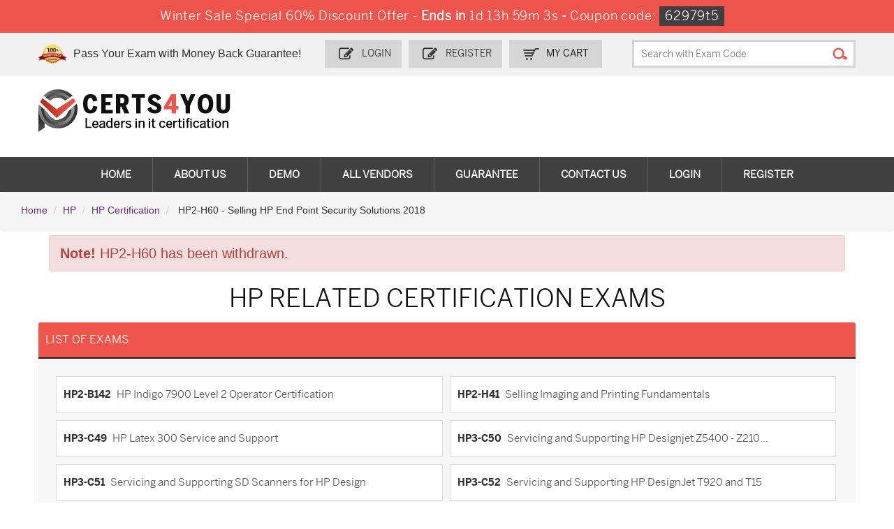

--- FILE ---
content_type: text/html; charset=UTF-8
request_url: https://www.certs4you.com/hp/hp2-h60-dumps.html
body_size: 5553
content:




<!DOCTYPE html>

<html lang="en-US">

<head>

	
    <title>HP2-H60 Dumps - Practice Exam Questions Answers</title>

    <meta charset="UTF-8">

    <meta http-equiv="X-UA-Compatible" content="IE=edge">

    <meta name="viewport" content="width=device-width, initial-scale=1.0" />

    <meta name="author" content="certs4you">

	<link rel="icon" href="/img/favicon.ico" type="image/x-icon">

	<meta name="description" content="Updated HP2-H60 Dumps available now at Certs4You.com. 100% Exam Passing Guarantee with our HP2-H60 Practice Exam Questions Answers.">
<meta name="keywords" content="Updated HP2-H60 Dumps available now at Certs4You.com. 100% Exam Passing Guarantee with our HP2-H60 Practice Exam Questions Answers.">
<meta name="csrf-param" content="_csrf">
<meta name="csrf-token" content="bdgVa2K5lrpJkOEsMk2DiV7s60XZZBQe18dxIPvW6Rg17nQCJ83c1CWkpGZ7HMDsErWZA6MjR1S69EZxlL3YTQ==">

<link href="https://www.certs4you.com/hp/hp2-h60-dumps.html" rel="canonical">
<link href="/css/bootstrap.min.css" rel="stylesheet">
<link href="/css/custom.css?ver=1" rel="stylesheet" media="all">
<link href="/font-awesome-4.7.0/css/font-awesome.css" rel="stylesheet" media="all">
<link href="/css/packages.css" rel="stylesheet">
<link href="/css/style.css?ver=1" rel="stylesheet">
    <script src="/js/clipboard.min.js" async></script>

    <!-- HTML5 Shim and Respond.js IE8 support of HTML5 elements and media queries -->

    <!-- WARNING: Respond.js doesn't work if you view the page via file:// -->

    <!--[if lt IE 9]>

        <script src="https://oss.maxcdn.com/libs/html5shiv/3.7.0/html5shiv.js"></script>

        <script src="https://oss.maxcdn.com/libs/respond.js/1.4.2/respond.min.js"></script>

    <![endif]-->

	<!-- jQuery -->

    <script src="/js/jquery.js"></script>

    <!-- HTML5 Shim and Respond.js IE8 support of HTML5 elements and media queries -->

    <!-- WARNING: Respond.js doesn't work if you view the page via file:// -->

    <!--[if lt IE 9]>

        <script src="https://oss.maxcdn.com/libs/html5shiv/3.7.0/html5shiv.js"></script>

        <script src="https://oss.maxcdn.com/libs/respond.js/1.4.2/respond.min.js"></script>

    <![endif]-->

	<!-- jQuery -->
	<script src="https://www.google.com/recaptcha/api.js" async defer></script>
	
	<!--Start of Zopim Live Chat Script-->
<script type="text/javascript">
setTimeout(function(){
window.$zopim||(function(d,s){var z=$zopim=function(c){
z._.push(c)},$=z.s=
d.createElement(s),e=d.getElementsByTagName(s)[0];z.set=function(o){z.set.
_.push(o)};z._=[];z.set._=[];$.async=!0;$.setAttribute('charset','utf-8');
$.src='//v2.zopim.com/?4HWLfFA8ZMXbs2c22Z0fW8jSBLJQIQF3';z.t=+new Date;$.
type='text/javascript';e.parentNode.insertBefore($,e)})(document,'script');
}, 15000);

</script>
<!--End of Zopim Live Chat Script-->

<!-- Google tag (gtag.js) -->
<script async src="https://www.googletagmanager.com/gtag/js?id=G-TC592YD08Y"></script>
<script>
  window.dataLayer = window.dataLayer || [];
  function gtag(){dataLayer.push(arguments);}
  gtag('js', new Date());

  gtag('config', 'G-TC592YD08Y');
</script>
<meta name="ahrefs-site-verification" content="7c8f43b31f2ae453c34a3db858ba8b99737088ee2d9333d765e1c93671de13fe">
<meta name="google-site-verification" content="jxHNbgkWja3CsJOX_8PoTxekiDsBD6nK-yKmTHIdJkA" />
</head>

<body>


<!-- header advertisment -->

<div class="promotionTitle">

	<div class="container">

		<div class="promotionTitle-title">

			<h3><span>Winter Sale Special 60% Discount Offer - </span> Ends in <span id="coupontimeRem">0d 00h 00m 00s</span> - <span> Coupon code: <i>62979t5</i></span></h3>

			</h3>

		</div>

	</div>

</div> 

<!-- header advertisment -->


<script>

function closeDisBox(){

	$('.topDiscountBar').hide();

}

// Set the date we're counting down to

var countDownDate = new Date("2026-02-04 23:59:59").getTime();

// Update the count down every 1 second

var x = setInterval(function() {

	// Get today's date and time

	var now = new Date().getTime();

	// Find the distance between now and the count down date

	var distance = countDownDate - now;

	// Time calculations for days, hours, minutes and seconds

	var days = Math.floor(distance / (1000 * 60 * 60 * 24));

	var hours = Math.floor((distance % (1000 * 60 * 60 * 24)) / (1000 * 60 * 60));

	var minutes = Math.floor((distance % (1000 * 60 * 60)) / (1000 * 60));

	var seconds = Math.floor((distance % (1000 * 60)) / 1000);

	// Display the result in the element with id="demo"

	document.getElementById("coupontimeRem").innerHTML = days + "d " + hours + "h " + minutes + "m " + seconds + "s ";

	// If the count down is finished, write some text

	if (distance < 0) {

		clearInterval(x);

		document.getElementById("coupontimeRem").innerHTML = "EXPIRED";

	}

}, 1000);

</script>



<script src="https://www.google.com/recaptcha/api.js?render=6LfTldAUAAAAAGySxWKwQHTk_479cHHydfFDwDUM"></script>

<script>

  $(document).ready(function(){

      grecaptcha.ready(function() {

        grecaptcha.execute('6LfTldAUAAAAAGySxWKwQHTk_479cHHydfFDwDUM').then(function(token) {

			$('form[name="downloadDemo"]').prepend('<input type="hidden" name="g-recaptcha-response" value="'+token+'">');

			$('form[name="contactusForm"]').prepend('<input type="hidden" name="g-recaptcha-response" value="'+token+'">');

			$('form[name="exam_request"]').prepend('<input type="hidden" name="g-recaptcha-response" value="'+token+'">');

			$('form[name="registerForm"]').prepend('<input type="hidden" name="g-recaptcha-response" value="'+token+'">');

			$('form[name="loginForm"]').prepend('<input type="hidden" name="g-recaptcha-response" value="'+token+'">');

			$('form[name="addComment"]').prepend('<input type="hidden" name="g-recaptcha-response" value="'+token+'">');

		});

	});

})

</script>

<section class="header2">

	<div class="top_header">

		<div class="max-width">

			<div class="gurnte_img">

				<h5>Pass Your Exam with Money Back Guarantee!</h5>

			</div>

			<div class="login_register">

				
					<div class="register_btn"><a href="/login.html">Login</a></div>
					<div class="register_btn"><a href="/register.html">Register</a></div>

				
				<div class="top_cart_btn">

					<span><a href="/cart.html"> my Cart</a></span>

				</div>

				<div class="top_search">

					<form action="/search.html" method="post" onSubmit="return checkSearch()" class="group">

                    	<input id="form-token" type="hidden" name="_csrf" value="bdgVa2K5lrpJkOEsMk2DiV7s60XZZBQe18dxIPvW6Rg17nQCJ83c1CWkpGZ7HMDsErWZA6MjR1S69EZxlL3YTQ=="/>

						<input class="search_input" placeholder="Search with Exam Code" type="text" name="query" id="srch">

                        <input class="search_submit" type="submit" value="">

					</form>

				</div>

			</div>

		</div>

	</div>



	<div class="max-width">

		<div class="logo">

			<div id="bowlG">

				<div id="bowl_ringG">

					<div class="ball_holderG">

						<div class="ballG"></div>

					</div>

				</div>

			</div>

			<h2><a href="/">

            	<img src="/images/logo.png" alt="certs4you">

			</a></h2>

		</div>

		<div class="top_input_fields">

		</div>

	</div>



	<!-- menu start-->

	<nav class="group">

		<ul class="topnav t-effect">

            
			<li><a href="/" >Home</a></li>

			<li><a href="/aboutus.html" >About Us</a></li>

            <li><a href="/demo.html" >Demo</a></li>

            <li><a href="/vendors.html" >All vendors</a></li>

            <li><a href="/guarantee.html" >Guarantee</a></li>

            <li><a href="/contactus.html" >Contact Us</a></li>



			
			<li><a href="/login.html">Login</a></li>
			<li><a href="/register.html">Register</a></li>

			
           </ul>

	</nav>

</section>



<section class="inner_banner_box">
	</section>

<section class="breadcrumb">
	<ol class="breadcrumb">
		<li><a href="/">Home</a></li>
		<li><a href="/hp-dumps.html">HP</a></li>
		<li class="active"><a href="/hp/hp-certification-practice-dumps.html" >HP Certification</a>
				</li>
		<li> HP2-H60 - Selling HP End Point Security Solutions 2018 </li>
	</ol>
</section>

<div class="container">
	
		<div class="alert alert-danger" style="font-size: 20px;">
		<b>Note!</b> HP2-H60 has been withdrawn. 
			</div>
	</div>


<!-- Page Content -->


        



<!-- troubleshooting Start-->



 
<div class="cert_box">
	<div class="max-width">
	<div class="exam_list_box cert02 cert03">
		<h2>HP Related Certification Exams</h2>
		<ul class="exam_list group">
			<li class="titles">List of Exams</li>
			<li class="buy_now"></li>
			<li class="buy_now"></li>
		</ul>
		<ul class="certificat_list group">
			<li>
						<ul class="exam_list exam_list2 group">
				<li class="titles"><a href="/hp/hp2-b142-dumps.html">HP2-B142 </a><span> HP Indigo 7900 Level 2 Operator Certification</span></li>
			</ul>
						<ul class="exam_list exam_list2 group">
				<li class="titles"><a href="/hp/hp2-h41-dumps.html">HP2-H41 </a><span> Selling Imaging and Printing Fundamentals</span></li>
			</ul>
						<ul class="exam_list exam_list2 group">
				<li class="titles"><a href="/hp/hp3-c49-dumps.html">HP3-C49 </a><span> HP Latex 300 Service and Support</span></li>
			</ul>
						<ul class="exam_list exam_list2 group">
				<li class="titles"><a href="/hp/hp3-c50-dumps.html">HP3-C50 </a><span> Servicing and Supporting HP Designjet Z5400 - Z210...</span></li>
			</ul>
						<ul class="exam_list exam_list2 group">
				<li class="titles"><a href="/hp/hp3-c51-dumps.html">HP3-C51 </a><span> Servicing and Supporting SD Scanners for HP Design</span></li>
			</ul>
						<ul class="exam_list exam_list2 group">
				<li class="titles"><a href="/hp/hp3-c52-dumps.html">HP3-C52 </a><span> Servicing and Supporting HP DesignJet T920 and T15</span></li>
			</ul>
						<ul class="exam_list exam_list2 group">
				<li class="titles"><a href="/hp/hp2-h93-dumps.html">HP2-H93 </a><span> Selling MyQ Solutions 2020</span></li>
			</ul>
						<ul class="exam_list exam_list2 group">
				<li class="titles"><a href="/hp/hp2-i09-dumps.html">HP2-I09 </a><span> Implementing MyQ Solutions 2020</span></li>
			</ul>
			                           
			</li>
		</ul>
	</div>
	</div>
</div>









		




</div>

</section>
















<section id="addtestimonials">
	<div class="container">
        <div class="col-lg-12 no-padding">
            <div class="loginmodal-container">
                <div class="col-lg-12">
                <h4>Add a Comment</h4>
                                                <form name="addComment" id="addComment" method="post" action="/main/testimonials/addcomment.html">
                    <input id="form-token" type="hidden" name="_csrf" value="bdgVa2K5lrpJkOEsMk2DiV7s60XZZBQe18dxIPvW6Rg17nQCJ83c1CWkpGZ7HMDsErWZA6MjR1S69EZxlL3YTQ=="/>
                    <div class="col-lg-12 no-padding">
                        <div class="col-lg-4">
                         <input type="text" class="user-form" name="name" placeholder="Name" required="required" />
                        </div>
                        <div class="col-lg-4">
                            <input type="email" class="user-form" name="email" placeholder="Email" required="required" />
                        </div>
                        <div class="col-lg-4">

                        </div>
                    </div>
                    <div class="col-lg-12 no-padding">
                        <div class="col-lg-8">
                            <textarea class="user-form" name="content" placeholder="Add a Comment" required="required" style="height:150px;" /></textarea>
                        </div>
                        <div class="col-lg-4" style="color: #999;">
                            Comment will be moderated and published within 1-2 hours
                        </div>
                        <input type="hidden" name="rurl" value="" />
                        <input type="hidden" name="eid" value="8546">
                    </div>
                    <div class="col-lg-12 no-padding">
                        <div class="col-lg-4">
                            <input type="submit" name="login" class="login loginmodal-submit" value="Submit">
                        </div>
                    </div>
                </form>
                </div>
            </div>
        </div>
	</div>
</section>
    <!-- /. Page Content -->


<style>

.button5 {

	text-align:center;

    font: 16px/58px 'colaborate-boldregular';

    padding: 0px 50px 0px 50px;

    color: #fff;

	-webkit-border-radius: 3px;

	-moz-border-radius: 3px;

	-ms-border-radius: 3px;

	-o-border-radius: 3px;

	border-radius: 3px;

	margin-bottom: 0px;

	cursor: pointer;

	float: left;

	position: relative;

	background: url(/images/button_ico_4.png) no-repeat 18px center #2c6db1;

}



.button5:hover {

	text-align:center;

	text-decoration: none;

    color: #fff;

	background: url(/images/button_ico_4.png) no-repeat 18px center #2c6db1;

}

</style>

<a name="newsletter"></a>

<footer>

	<ul class="footer_list group">

		<li>

			<h3>Information</h3>

			<ul class="footer_nav">

				<li><a href="/">Home</a></li>

				<li><a href="/contactus.html">Contact US</a></li>

				<li><a href="/testimonials.html">Testimonials</a></li>

				<li><a href="/privacy.html">Terms & Condition</a></li>
			<li><a href="/dmca.html">DMCA & Copyrights</a></li>

			</ul>

		</li>

		<li>

			<h3>payment</h3>

			<p>You can pay by Visa and Master card. Select the payment method that is suitable for you.</p>

			<img src="/images/payment.png" alt="select certs4you payment method that is suitable for you" class="img-responsive" >

		</li>

		<li>

			<h3>Money back guarantee</h3>

			<p class="mony_back_ico">We provide you exam passing assurance with money back guarantee. Students, who get failed, even after preparing from our material can get alternate exam material or get their money back.</p>

		</li>

		<li>

			<h3>Secure Site</h3>

			<div class="footer_input">

				<div class="secureSite">

            		<img src="/img/mcafee.png" alt="mcafee secure" class="">

					<p class="" style="color:black; font-size:11px;">TESTED 03 Feb 2026</p>

				</div>

			</div>

		</li>	

	</ul>



	<ul class="footer_list group">

		<li style="width: 100%;">

			<h3>Top Exams</h3>

			<ul class="footer_nav" style="width:100%;">

			 



          	<li class="col-sm-2"><a href="/salesforce/adm-201-dumps.html">ADM-201 Dumps</a></li>

			 



          	<li class="col-sm-2"><a href="/salesforce/sales-cloud-consultant-dumps.html">Sales-Cloud-Consultant Dumps</a></li>

			 



          	<li class="col-sm-2"><a href="/oracle/1z0-808-dumps.html">1z0-808 Dumps</a></li>

			 



          	<li class="col-sm-2"><a href="/oracle/1z0-134-dumps.html">1z0-134 Dumps</a></li>

			 



          	<li class="col-sm-2"><a href="/salesforce/pdi-dumps.html">PDI Dumps</a></li>

			 



          	<li class="col-sm-2"><a href="/microsoft/az-900-dumps.html">AZ-900 Dumps</a></li>

			 



          	<li class="col-sm-2"><a href="/microsoft/ms-900-dumps.html">MS-900 Dumps</a></li>

			 



          	<li class="col-sm-2"><a href="/splunk/splk-1001-dumps.html">SPLK-1001 Dumps</a></li>

			 



          	<li class="col-sm-2"><a href="/splunk/splk-1003-dumps.html">SPLK-1003 Dumps</a></li>

			 



          	<li class="col-sm-2"><a href="/cisco/350-401-dumps.html">350-401 Dumps</a></li>

			 



          	<li class="col-sm-2"><a href="/microsoft/az-104-dumps.html">AZ-104 Dumps</a></li>

			 



          	<li class="col-sm-2"><a href="/comptia/cs0-003-dumps.html">CS0-003 Dumps</a></li>

			 



          	<li class="col-sm-2"><a href="/comptia/n10-009-dumps.html">N10-009 Dumps</a></li>

			 



          	<li class="col-sm-2"><a href="/comptia/sy0-701-dumps.html">SY0-701 Dumps</a></li>

			 



          	<li class="col-sm-2"><a href="/salesforce/salesforce-ai-associate-dumps.html">Salesforce-AI-Associate Dumps</a></li>

			 



          	<li class="col-sm-2"><a href="/fortinet/nse7_sdw-7-2-dumps.html">NSE7_SDW-7.2 Dumps</a></li>

			 



          	<li class="col-sm-2"><a href="/salesforce/data-cloud-consultant-dumps.html">Data-Cloud-Consultant Dumps</a></li>

			 



          	<li class="col-sm-2"><a href="/salesforce/mulesoft-integration-associate-dumps.html">MuleSoft-Integration-Associate Dumps</a></li>

			 



          	<li class="col-sm-2"><a href="/fortinet/fcss_sase_ad-24-dumps.html">FCSS_SASE_AD-24 Dumps</a></li>

			 



          	<li class="col-sm-2"><a href="/nutanix/ncp-mci-6-10-dumps.html">NCP-MCI-6.10 Dumps</a></li>

			 



          	<li class="col-sm-2"><a href="/salesforce/agentforce-specialist-dumps.html">Agentforce-Specialist Dumps</a></li>

			 



          	<li class="col-sm-2"><a href="/WGU/Secure-Software-Design-dumps.html">Secure-Software-Design Dumps</a></li>

			
			</ul>

		</li>	

	</ul>

	<div style="clear:both"></div>

	   <div class="footer_bottom group">

        	<p>Copyright © 2015-2026 CERTS4YOU. All Rights Reserved ... </p>

        </div>

	</footer>































<!-- <script src="/js/bootstrap.min.js"></script>



<script src="/js/manage.js"></script>



<link href="/css/packages.css" rel="stylesheet"> -->




<script type="text/javascript">
var sc_project=8207204; 
var sc_invisible=1; 
var sc_security="ee72c439"; 
var scJsHost = (("https:" == document.location.protocol) ?
"https://secure." : "http://www.");
document.write("<sc"+"ript type='text/javascript' src='" +
scJsHost+
"statcounter.com/counter/counter.js'></"+"script>");
</script>
<script language="javascript">
(function() {
  var start = new Date;
  start.setHours(23, 59, 59); // 11pm

  function pad(num) {
    return ("0" + parseInt(num)).substr(-2);
  }

  function tick() {
    var now = new Date;
    if (now > start) { // too late, go to tomorrow
      start.setDate(start.getDate() + 1);
    }
    var remain = ((start - now) / 1000);
    var hh = pad((remain / 60 / 60) % 60);
    var mm = pad((remain / 60) % 60);
    var ss = pad(remain % 60);
    document.getElementById('saleTimer').innerHTML =
      hh + ":" + mm + ":" + ss;
    setTimeout(tick, 1000);
  }

  document.addEventListener('DOMContentLoaded', tick);
})();
</script>


<script src="/assets/216b29c6/jquery.js"></script>
<script src="/assets/436384c7/yii.js"></script>
<script src="/js/bootstrap.min.js"></script>
<script src="/js/manage.js"></script>


</body>



</html>





--- FILE ---
content_type: text/html; charset=utf-8
request_url: https://www.google.com/recaptcha/api2/anchor?ar=1&k=6LfTldAUAAAAAGySxWKwQHTk_479cHHydfFDwDUM&co=aHR0cHM6Ly93d3cuY2VydHM0eW91LmNvbTo0NDM.&hl=en&v=N67nZn4AqZkNcbeMu4prBgzg&size=invisible&anchor-ms=20000&execute-ms=30000&cb=wp6dibt8c3yb
body_size: 48527
content:
<!DOCTYPE HTML><html dir="ltr" lang="en"><head><meta http-equiv="Content-Type" content="text/html; charset=UTF-8">
<meta http-equiv="X-UA-Compatible" content="IE=edge">
<title>reCAPTCHA</title>
<style type="text/css">
/* cyrillic-ext */
@font-face {
  font-family: 'Roboto';
  font-style: normal;
  font-weight: 400;
  font-stretch: 100%;
  src: url(//fonts.gstatic.com/s/roboto/v48/KFO7CnqEu92Fr1ME7kSn66aGLdTylUAMa3GUBHMdazTgWw.woff2) format('woff2');
  unicode-range: U+0460-052F, U+1C80-1C8A, U+20B4, U+2DE0-2DFF, U+A640-A69F, U+FE2E-FE2F;
}
/* cyrillic */
@font-face {
  font-family: 'Roboto';
  font-style: normal;
  font-weight: 400;
  font-stretch: 100%;
  src: url(//fonts.gstatic.com/s/roboto/v48/KFO7CnqEu92Fr1ME7kSn66aGLdTylUAMa3iUBHMdazTgWw.woff2) format('woff2');
  unicode-range: U+0301, U+0400-045F, U+0490-0491, U+04B0-04B1, U+2116;
}
/* greek-ext */
@font-face {
  font-family: 'Roboto';
  font-style: normal;
  font-weight: 400;
  font-stretch: 100%;
  src: url(//fonts.gstatic.com/s/roboto/v48/KFO7CnqEu92Fr1ME7kSn66aGLdTylUAMa3CUBHMdazTgWw.woff2) format('woff2');
  unicode-range: U+1F00-1FFF;
}
/* greek */
@font-face {
  font-family: 'Roboto';
  font-style: normal;
  font-weight: 400;
  font-stretch: 100%;
  src: url(//fonts.gstatic.com/s/roboto/v48/KFO7CnqEu92Fr1ME7kSn66aGLdTylUAMa3-UBHMdazTgWw.woff2) format('woff2');
  unicode-range: U+0370-0377, U+037A-037F, U+0384-038A, U+038C, U+038E-03A1, U+03A3-03FF;
}
/* math */
@font-face {
  font-family: 'Roboto';
  font-style: normal;
  font-weight: 400;
  font-stretch: 100%;
  src: url(//fonts.gstatic.com/s/roboto/v48/KFO7CnqEu92Fr1ME7kSn66aGLdTylUAMawCUBHMdazTgWw.woff2) format('woff2');
  unicode-range: U+0302-0303, U+0305, U+0307-0308, U+0310, U+0312, U+0315, U+031A, U+0326-0327, U+032C, U+032F-0330, U+0332-0333, U+0338, U+033A, U+0346, U+034D, U+0391-03A1, U+03A3-03A9, U+03B1-03C9, U+03D1, U+03D5-03D6, U+03F0-03F1, U+03F4-03F5, U+2016-2017, U+2034-2038, U+203C, U+2040, U+2043, U+2047, U+2050, U+2057, U+205F, U+2070-2071, U+2074-208E, U+2090-209C, U+20D0-20DC, U+20E1, U+20E5-20EF, U+2100-2112, U+2114-2115, U+2117-2121, U+2123-214F, U+2190, U+2192, U+2194-21AE, U+21B0-21E5, U+21F1-21F2, U+21F4-2211, U+2213-2214, U+2216-22FF, U+2308-230B, U+2310, U+2319, U+231C-2321, U+2336-237A, U+237C, U+2395, U+239B-23B7, U+23D0, U+23DC-23E1, U+2474-2475, U+25AF, U+25B3, U+25B7, U+25BD, U+25C1, U+25CA, U+25CC, U+25FB, U+266D-266F, U+27C0-27FF, U+2900-2AFF, U+2B0E-2B11, U+2B30-2B4C, U+2BFE, U+3030, U+FF5B, U+FF5D, U+1D400-1D7FF, U+1EE00-1EEFF;
}
/* symbols */
@font-face {
  font-family: 'Roboto';
  font-style: normal;
  font-weight: 400;
  font-stretch: 100%;
  src: url(//fonts.gstatic.com/s/roboto/v48/KFO7CnqEu92Fr1ME7kSn66aGLdTylUAMaxKUBHMdazTgWw.woff2) format('woff2');
  unicode-range: U+0001-000C, U+000E-001F, U+007F-009F, U+20DD-20E0, U+20E2-20E4, U+2150-218F, U+2190, U+2192, U+2194-2199, U+21AF, U+21E6-21F0, U+21F3, U+2218-2219, U+2299, U+22C4-22C6, U+2300-243F, U+2440-244A, U+2460-24FF, U+25A0-27BF, U+2800-28FF, U+2921-2922, U+2981, U+29BF, U+29EB, U+2B00-2BFF, U+4DC0-4DFF, U+FFF9-FFFB, U+10140-1018E, U+10190-1019C, U+101A0, U+101D0-101FD, U+102E0-102FB, U+10E60-10E7E, U+1D2C0-1D2D3, U+1D2E0-1D37F, U+1F000-1F0FF, U+1F100-1F1AD, U+1F1E6-1F1FF, U+1F30D-1F30F, U+1F315, U+1F31C, U+1F31E, U+1F320-1F32C, U+1F336, U+1F378, U+1F37D, U+1F382, U+1F393-1F39F, U+1F3A7-1F3A8, U+1F3AC-1F3AF, U+1F3C2, U+1F3C4-1F3C6, U+1F3CA-1F3CE, U+1F3D4-1F3E0, U+1F3ED, U+1F3F1-1F3F3, U+1F3F5-1F3F7, U+1F408, U+1F415, U+1F41F, U+1F426, U+1F43F, U+1F441-1F442, U+1F444, U+1F446-1F449, U+1F44C-1F44E, U+1F453, U+1F46A, U+1F47D, U+1F4A3, U+1F4B0, U+1F4B3, U+1F4B9, U+1F4BB, U+1F4BF, U+1F4C8-1F4CB, U+1F4D6, U+1F4DA, U+1F4DF, U+1F4E3-1F4E6, U+1F4EA-1F4ED, U+1F4F7, U+1F4F9-1F4FB, U+1F4FD-1F4FE, U+1F503, U+1F507-1F50B, U+1F50D, U+1F512-1F513, U+1F53E-1F54A, U+1F54F-1F5FA, U+1F610, U+1F650-1F67F, U+1F687, U+1F68D, U+1F691, U+1F694, U+1F698, U+1F6AD, U+1F6B2, U+1F6B9-1F6BA, U+1F6BC, U+1F6C6-1F6CF, U+1F6D3-1F6D7, U+1F6E0-1F6EA, U+1F6F0-1F6F3, U+1F6F7-1F6FC, U+1F700-1F7FF, U+1F800-1F80B, U+1F810-1F847, U+1F850-1F859, U+1F860-1F887, U+1F890-1F8AD, U+1F8B0-1F8BB, U+1F8C0-1F8C1, U+1F900-1F90B, U+1F93B, U+1F946, U+1F984, U+1F996, U+1F9E9, U+1FA00-1FA6F, U+1FA70-1FA7C, U+1FA80-1FA89, U+1FA8F-1FAC6, U+1FACE-1FADC, U+1FADF-1FAE9, U+1FAF0-1FAF8, U+1FB00-1FBFF;
}
/* vietnamese */
@font-face {
  font-family: 'Roboto';
  font-style: normal;
  font-weight: 400;
  font-stretch: 100%;
  src: url(//fonts.gstatic.com/s/roboto/v48/KFO7CnqEu92Fr1ME7kSn66aGLdTylUAMa3OUBHMdazTgWw.woff2) format('woff2');
  unicode-range: U+0102-0103, U+0110-0111, U+0128-0129, U+0168-0169, U+01A0-01A1, U+01AF-01B0, U+0300-0301, U+0303-0304, U+0308-0309, U+0323, U+0329, U+1EA0-1EF9, U+20AB;
}
/* latin-ext */
@font-face {
  font-family: 'Roboto';
  font-style: normal;
  font-weight: 400;
  font-stretch: 100%;
  src: url(//fonts.gstatic.com/s/roboto/v48/KFO7CnqEu92Fr1ME7kSn66aGLdTylUAMa3KUBHMdazTgWw.woff2) format('woff2');
  unicode-range: U+0100-02BA, U+02BD-02C5, U+02C7-02CC, U+02CE-02D7, U+02DD-02FF, U+0304, U+0308, U+0329, U+1D00-1DBF, U+1E00-1E9F, U+1EF2-1EFF, U+2020, U+20A0-20AB, U+20AD-20C0, U+2113, U+2C60-2C7F, U+A720-A7FF;
}
/* latin */
@font-face {
  font-family: 'Roboto';
  font-style: normal;
  font-weight: 400;
  font-stretch: 100%;
  src: url(//fonts.gstatic.com/s/roboto/v48/KFO7CnqEu92Fr1ME7kSn66aGLdTylUAMa3yUBHMdazQ.woff2) format('woff2');
  unicode-range: U+0000-00FF, U+0131, U+0152-0153, U+02BB-02BC, U+02C6, U+02DA, U+02DC, U+0304, U+0308, U+0329, U+2000-206F, U+20AC, U+2122, U+2191, U+2193, U+2212, U+2215, U+FEFF, U+FFFD;
}
/* cyrillic-ext */
@font-face {
  font-family: 'Roboto';
  font-style: normal;
  font-weight: 500;
  font-stretch: 100%;
  src: url(//fonts.gstatic.com/s/roboto/v48/KFO7CnqEu92Fr1ME7kSn66aGLdTylUAMa3GUBHMdazTgWw.woff2) format('woff2');
  unicode-range: U+0460-052F, U+1C80-1C8A, U+20B4, U+2DE0-2DFF, U+A640-A69F, U+FE2E-FE2F;
}
/* cyrillic */
@font-face {
  font-family: 'Roboto';
  font-style: normal;
  font-weight: 500;
  font-stretch: 100%;
  src: url(//fonts.gstatic.com/s/roboto/v48/KFO7CnqEu92Fr1ME7kSn66aGLdTylUAMa3iUBHMdazTgWw.woff2) format('woff2');
  unicode-range: U+0301, U+0400-045F, U+0490-0491, U+04B0-04B1, U+2116;
}
/* greek-ext */
@font-face {
  font-family: 'Roboto';
  font-style: normal;
  font-weight: 500;
  font-stretch: 100%;
  src: url(//fonts.gstatic.com/s/roboto/v48/KFO7CnqEu92Fr1ME7kSn66aGLdTylUAMa3CUBHMdazTgWw.woff2) format('woff2');
  unicode-range: U+1F00-1FFF;
}
/* greek */
@font-face {
  font-family: 'Roboto';
  font-style: normal;
  font-weight: 500;
  font-stretch: 100%;
  src: url(//fonts.gstatic.com/s/roboto/v48/KFO7CnqEu92Fr1ME7kSn66aGLdTylUAMa3-UBHMdazTgWw.woff2) format('woff2');
  unicode-range: U+0370-0377, U+037A-037F, U+0384-038A, U+038C, U+038E-03A1, U+03A3-03FF;
}
/* math */
@font-face {
  font-family: 'Roboto';
  font-style: normal;
  font-weight: 500;
  font-stretch: 100%;
  src: url(//fonts.gstatic.com/s/roboto/v48/KFO7CnqEu92Fr1ME7kSn66aGLdTylUAMawCUBHMdazTgWw.woff2) format('woff2');
  unicode-range: U+0302-0303, U+0305, U+0307-0308, U+0310, U+0312, U+0315, U+031A, U+0326-0327, U+032C, U+032F-0330, U+0332-0333, U+0338, U+033A, U+0346, U+034D, U+0391-03A1, U+03A3-03A9, U+03B1-03C9, U+03D1, U+03D5-03D6, U+03F0-03F1, U+03F4-03F5, U+2016-2017, U+2034-2038, U+203C, U+2040, U+2043, U+2047, U+2050, U+2057, U+205F, U+2070-2071, U+2074-208E, U+2090-209C, U+20D0-20DC, U+20E1, U+20E5-20EF, U+2100-2112, U+2114-2115, U+2117-2121, U+2123-214F, U+2190, U+2192, U+2194-21AE, U+21B0-21E5, U+21F1-21F2, U+21F4-2211, U+2213-2214, U+2216-22FF, U+2308-230B, U+2310, U+2319, U+231C-2321, U+2336-237A, U+237C, U+2395, U+239B-23B7, U+23D0, U+23DC-23E1, U+2474-2475, U+25AF, U+25B3, U+25B7, U+25BD, U+25C1, U+25CA, U+25CC, U+25FB, U+266D-266F, U+27C0-27FF, U+2900-2AFF, U+2B0E-2B11, U+2B30-2B4C, U+2BFE, U+3030, U+FF5B, U+FF5D, U+1D400-1D7FF, U+1EE00-1EEFF;
}
/* symbols */
@font-face {
  font-family: 'Roboto';
  font-style: normal;
  font-weight: 500;
  font-stretch: 100%;
  src: url(//fonts.gstatic.com/s/roboto/v48/KFO7CnqEu92Fr1ME7kSn66aGLdTylUAMaxKUBHMdazTgWw.woff2) format('woff2');
  unicode-range: U+0001-000C, U+000E-001F, U+007F-009F, U+20DD-20E0, U+20E2-20E4, U+2150-218F, U+2190, U+2192, U+2194-2199, U+21AF, U+21E6-21F0, U+21F3, U+2218-2219, U+2299, U+22C4-22C6, U+2300-243F, U+2440-244A, U+2460-24FF, U+25A0-27BF, U+2800-28FF, U+2921-2922, U+2981, U+29BF, U+29EB, U+2B00-2BFF, U+4DC0-4DFF, U+FFF9-FFFB, U+10140-1018E, U+10190-1019C, U+101A0, U+101D0-101FD, U+102E0-102FB, U+10E60-10E7E, U+1D2C0-1D2D3, U+1D2E0-1D37F, U+1F000-1F0FF, U+1F100-1F1AD, U+1F1E6-1F1FF, U+1F30D-1F30F, U+1F315, U+1F31C, U+1F31E, U+1F320-1F32C, U+1F336, U+1F378, U+1F37D, U+1F382, U+1F393-1F39F, U+1F3A7-1F3A8, U+1F3AC-1F3AF, U+1F3C2, U+1F3C4-1F3C6, U+1F3CA-1F3CE, U+1F3D4-1F3E0, U+1F3ED, U+1F3F1-1F3F3, U+1F3F5-1F3F7, U+1F408, U+1F415, U+1F41F, U+1F426, U+1F43F, U+1F441-1F442, U+1F444, U+1F446-1F449, U+1F44C-1F44E, U+1F453, U+1F46A, U+1F47D, U+1F4A3, U+1F4B0, U+1F4B3, U+1F4B9, U+1F4BB, U+1F4BF, U+1F4C8-1F4CB, U+1F4D6, U+1F4DA, U+1F4DF, U+1F4E3-1F4E6, U+1F4EA-1F4ED, U+1F4F7, U+1F4F9-1F4FB, U+1F4FD-1F4FE, U+1F503, U+1F507-1F50B, U+1F50D, U+1F512-1F513, U+1F53E-1F54A, U+1F54F-1F5FA, U+1F610, U+1F650-1F67F, U+1F687, U+1F68D, U+1F691, U+1F694, U+1F698, U+1F6AD, U+1F6B2, U+1F6B9-1F6BA, U+1F6BC, U+1F6C6-1F6CF, U+1F6D3-1F6D7, U+1F6E0-1F6EA, U+1F6F0-1F6F3, U+1F6F7-1F6FC, U+1F700-1F7FF, U+1F800-1F80B, U+1F810-1F847, U+1F850-1F859, U+1F860-1F887, U+1F890-1F8AD, U+1F8B0-1F8BB, U+1F8C0-1F8C1, U+1F900-1F90B, U+1F93B, U+1F946, U+1F984, U+1F996, U+1F9E9, U+1FA00-1FA6F, U+1FA70-1FA7C, U+1FA80-1FA89, U+1FA8F-1FAC6, U+1FACE-1FADC, U+1FADF-1FAE9, U+1FAF0-1FAF8, U+1FB00-1FBFF;
}
/* vietnamese */
@font-face {
  font-family: 'Roboto';
  font-style: normal;
  font-weight: 500;
  font-stretch: 100%;
  src: url(//fonts.gstatic.com/s/roboto/v48/KFO7CnqEu92Fr1ME7kSn66aGLdTylUAMa3OUBHMdazTgWw.woff2) format('woff2');
  unicode-range: U+0102-0103, U+0110-0111, U+0128-0129, U+0168-0169, U+01A0-01A1, U+01AF-01B0, U+0300-0301, U+0303-0304, U+0308-0309, U+0323, U+0329, U+1EA0-1EF9, U+20AB;
}
/* latin-ext */
@font-face {
  font-family: 'Roboto';
  font-style: normal;
  font-weight: 500;
  font-stretch: 100%;
  src: url(//fonts.gstatic.com/s/roboto/v48/KFO7CnqEu92Fr1ME7kSn66aGLdTylUAMa3KUBHMdazTgWw.woff2) format('woff2');
  unicode-range: U+0100-02BA, U+02BD-02C5, U+02C7-02CC, U+02CE-02D7, U+02DD-02FF, U+0304, U+0308, U+0329, U+1D00-1DBF, U+1E00-1E9F, U+1EF2-1EFF, U+2020, U+20A0-20AB, U+20AD-20C0, U+2113, U+2C60-2C7F, U+A720-A7FF;
}
/* latin */
@font-face {
  font-family: 'Roboto';
  font-style: normal;
  font-weight: 500;
  font-stretch: 100%;
  src: url(//fonts.gstatic.com/s/roboto/v48/KFO7CnqEu92Fr1ME7kSn66aGLdTylUAMa3yUBHMdazQ.woff2) format('woff2');
  unicode-range: U+0000-00FF, U+0131, U+0152-0153, U+02BB-02BC, U+02C6, U+02DA, U+02DC, U+0304, U+0308, U+0329, U+2000-206F, U+20AC, U+2122, U+2191, U+2193, U+2212, U+2215, U+FEFF, U+FFFD;
}
/* cyrillic-ext */
@font-face {
  font-family: 'Roboto';
  font-style: normal;
  font-weight: 900;
  font-stretch: 100%;
  src: url(//fonts.gstatic.com/s/roboto/v48/KFO7CnqEu92Fr1ME7kSn66aGLdTylUAMa3GUBHMdazTgWw.woff2) format('woff2');
  unicode-range: U+0460-052F, U+1C80-1C8A, U+20B4, U+2DE0-2DFF, U+A640-A69F, U+FE2E-FE2F;
}
/* cyrillic */
@font-face {
  font-family: 'Roboto';
  font-style: normal;
  font-weight: 900;
  font-stretch: 100%;
  src: url(//fonts.gstatic.com/s/roboto/v48/KFO7CnqEu92Fr1ME7kSn66aGLdTylUAMa3iUBHMdazTgWw.woff2) format('woff2');
  unicode-range: U+0301, U+0400-045F, U+0490-0491, U+04B0-04B1, U+2116;
}
/* greek-ext */
@font-face {
  font-family: 'Roboto';
  font-style: normal;
  font-weight: 900;
  font-stretch: 100%;
  src: url(//fonts.gstatic.com/s/roboto/v48/KFO7CnqEu92Fr1ME7kSn66aGLdTylUAMa3CUBHMdazTgWw.woff2) format('woff2');
  unicode-range: U+1F00-1FFF;
}
/* greek */
@font-face {
  font-family: 'Roboto';
  font-style: normal;
  font-weight: 900;
  font-stretch: 100%;
  src: url(//fonts.gstatic.com/s/roboto/v48/KFO7CnqEu92Fr1ME7kSn66aGLdTylUAMa3-UBHMdazTgWw.woff2) format('woff2');
  unicode-range: U+0370-0377, U+037A-037F, U+0384-038A, U+038C, U+038E-03A1, U+03A3-03FF;
}
/* math */
@font-face {
  font-family: 'Roboto';
  font-style: normal;
  font-weight: 900;
  font-stretch: 100%;
  src: url(//fonts.gstatic.com/s/roboto/v48/KFO7CnqEu92Fr1ME7kSn66aGLdTylUAMawCUBHMdazTgWw.woff2) format('woff2');
  unicode-range: U+0302-0303, U+0305, U+0307-0308, U+0310, U+0312, U+0315, U+031A, U+0326-0327, U+032C, U+032F-0330, U+0332-0333, U+0338, U+033A, U+0346, U+034D, U+0391-03A1, U+03A3-03A9, U+03B1-03C9, U+03D1, U+03D5-03D6, U+03F0-03F1, U+03F4-03F5, U+2016-2017, U+2034-2038, U+203C, U+2040, U+2043, U+2047, U+2050, U+2057, U+205F, U+2070-2071, U+2074-208E, U+2090-209C, U+20D0-20DC, U+20E1, U+20E5-20EF, U+2100-2112, U+2114-2115, U+2117-2121, U+2123-214F, U+2190, U+2192, U+2194-21AE, U+21B0-21E5, U+21F1-21F2, U+21F4-2211, U+2213-2214, U+2216-22FF, U+2308-230B, U+2310, U+2319, U+231C-2321, U+2336-237A, U+237C, U+2395, U+239B-23B7, U+23D0, U+23DC-23E1, U+2474-2475, U+25AF, U+25B3, U+25B7, U+25BD, U+25C1, U+25CA, U+25CC, U+25FB, U+266D-266F, U+27C0-27FF, U+2900-2AFF, U+2B0E-2B11, U+2B30-2B4C, U+2BFE, U+3030, U+FF5B, U+FF5D, U+1D400-1D7FF, U+1EE00-1EEFF;
}
/* symbols */
@font-face {
  font-family: 'Roboto';
  font-style: normal;
  font-weight: 900;
  font-stretch: 100%;
  src: url(//fonts.gstatic.com/s/roboto/v48/KFO7CnqEu92Fr1ME7kSn66aGLdTylUAMaxKUBHMdazTgWw.woff2) format('woff2');
  unicode-range: U+0001-000C, U+000E-001F, U+007F-009F, U+20DD-20E0, U+20E2-20E4, U+2150-218F, U+2190, U+2192, U+2194-2199, U+21AF, U+21E6-21F0, U+21F3, U+2218-2219, U+2299, U+22C4-22C6, U+2300-243F, U+2440-244A, U+2460-24FF, U+25A0-27BF, U+2800-28FF, U+2921-2922, U+2981, U+29BF, U+29EB, U+2B00-2BFF, U+4DC0-4DFF, U+FFF9-FFFB, U+10140-1018E, U+10190-1019C, U+101A0, U+101D0-101FD, U+102E0-102FB, U+10E60-10E7E, U+1D2C0-1D2D3, U+1D2E0-1D37F, U+1F000-1F0FF, U+1F100-1F1AD, U+1F1E6-1F1FF, U+1F30D-1F30F, U+1F315, U+1F31C, U+1F31E, U+1F320-1F32C, U+1F336, U+1F378, U+1F37D, U+1F382, U+1F393-1F39F, U+1F3A7-1F3A8, U+1F3AC-1F3AF, U+1F3C2, U+1F3C4-1F3C6, U+1F3CA-1F3CE, U+1F3D4-1F3E0, U+1F3ED, U+1F3F1-1F3F3, U+1F3F5-1F3F7, U+1F408, U+1F415, U+1F41F, U+1F426, U+1F43F, U+1F441-1F442, U+1F444, U+1F446-1F449, U+1F44C-1F44E, U+1F453, U+1F46A, U+1F47D, U+1F4A3, U+1F4B0, U+1F4B3, U+1F4B9, U+1F4BB, U+1F4BF, U+1F4C8-1F4CB, U+1F4D6, U+1F4DA, U+1F4DF, U+1F4E3-1F4E6, U+1F4EA-1F4ED, U+1F4F7, U+1F4F9-1F4FB, U+1F4FD-1F4FE, U+1F503, U+1F507-1F50B, U+1F50D, U+1F512-1F513, U+1F53E-1F54A, U+1F54F-1F5FA, U+1F610, U+1F650-1F67F, U+1F687, U+1F68D, U+1F691, U+1F694, U+1F698, U+1F6AD, U+1F6B2, U+1F6B9-1F6BA, U+1F6BC, U+1F6C6-1F6CF, U+1F6D3-1F6D7, U+1F6E0-1F6EA, U+1F6F0-1F6F3, U+1F6F7-1F6FC, U+1F700-1F7FF, U+1F800-1F80B, U+1F810-1F847, U+1F850-1F859, U+1F860-1F887, U+1F890-1F8AD, U+1F8B0-1F8BB, U+1F8C0-1F8C1, U+1F900-1F90B, U+1F93B, U+1F946, U+1F984, U+1F996, U+1F9E9, U+1FA00-1FA6F, U+1FA70-1FA7C, U+1FA80-1FA89, U+1FA8F-1FAC6, U+1FACE-1FADC, U+1FADF-1FAE9, U+1FAF0-1FAF8, U+1FB00-1FBFF;
}
/* vietnamese */
@font-face {
  font-family: 'Roboto';
  font-style: normal;
  font-weight: 900;
  font-stretch: 100%;
  src: url(//fonts.gstatic.com/s/roboto/v48/KFO7CnqEu92Fr1ME7kSn66aGLdTylUAMa3OUBHMdazTgWw.woff2) format('woff2');
  unicode-range: U+0102-0103, U+0110-0111, U+0128-0129, U+0168-0169, U+01A0-01A1, U+01AF-01B0, U+0300-0301, U+0303-0304, U+0308-0309, U+0323, U+0329, U+1EA0-1EF9, U+20AB;
}
/* latin-ext */
@font-face {
  font-family: 'Roboto';
  font-style: normal;
  font-weight: 900;
  font-stretch: 100%;
  src: url(//fonts.gstatic.com/s/roboto/v48/KFO7CnqEu92Fr1ME7kSn66aGLdTylUAMa3KUBHMdazTgWw.woff2) format('woff2');
  unicode-range: U+0100-02BA, U+02BD-02C5, U+02C7-02CC, U+02CE-02D7, U+02DD-02FF, U+0304, U+0308, U+0329, U+1D00-1DBF, U+1E00-1E9F, U+1EF2-1EFF, U+2020, U+20A0-20AB, U+20AD-20C0, U+2113, U+2C60-2C7F, U+A720-A7FF;
}
/* latin */
@font-face {
  font-family: 'Roboto';
  font-style: normal;
  font-weight: 900;
  font-stretch: 100%;
  src: url(//fonts.gstatic.com/s/roboto/v48/KFO7CnqEu92Fr1ME7kSn66aGLdTylUAMa3yUBHMdazQ.woff2) format('woff2');
  unicode-range: U+0000-00FF, U+0131, U+0152-0153, U+02BB-02BC, U+02C6, U+02DA, U+02DC, U+0304, U+0308, U+0329, U+2000-206F, U+20AC, U+2122, U+2191, U+2193, U+2212, U+2215, U+FEFF, U+FFFD;
}

</style>
<link rel="stylesheet" type="text/css" href="https://www.gstatic.com/recaptcha/releases/N67nZn4AqZkNcbeMu4prBgzg/styles__ltr.css">
<script nonce="5RzVEmjNtnEMQa2ni6Daow" type="text/javascript">window['__recaptcha_api'] = 'https://www.google.com/recaptcha/api2/';</script>
<script type="text/javascript" src="https://www.gstatic.com/recaptcha/releases/N67nZn4AqZkNcbeMu4prBgzg/recaptcha__en.js" nonce="5RzVEmjNtnEMQa2ni6Daow">
      
    </script></head>
<body><div id="rc-anchor-alert" class="rc-anchor-alert"></div>
<input type="hidden" id="recaptcha-token" value="[base64]">
<script type="text/javascript" nonce="5RzVEmjNtnEMQa2ni6Daow">
      recaptcha.anchor.Main.init("[\x22ainput\x22,[\x22bgdata\x22,\x22\x22,\[base64]/[base64]/[base64]/[base64]/[base64]/[base64]/[base64]/[base64]/[base64]/[base64]/[base64]/[base64]/[base64]/[base64]\x22,\[base64]\x22,\[base64]/Cj0PCglYdwrXDnQzDo1zCs8KAXMOYwplfwrLCg2vCvn3Dq8KeNDDDqMORd8KGw4/Dj3NzKHvCisOJbXzCs2hsw6zDh8KoXWnDmcOZwow4wpIZMsKZAMK3d0rChmzChB8hw4VQUU3CvMKZw6jCtcOzw7DCjsOZw58lwotcwp7CtsKGwo/Cn8O/wqIow4XClRjCkXZ0w6bDjsKzw7zDpMObwp/DlsKKGXPCnMKRQ1MGJcKAMcKsJAvCusKFw7xBw4/CtcO3woHDihl7SMKTE8KzwqLCs8KtPy3CoBN7w7/[base64]/CpX/[base64]/[base64]/DkMOqQcOYQ8O5YMOHwroBPsOvwo/CrcOXAXnClR18woLCumkNwrQLw7vDk8KWw7AlA8OowoLDhW3DsGXDuMKPLEYjQMO2w4DCqMK1FGUVw4/CgcKIwr1EEMO+w6XDm3ZTw7/ChlJuwrHDoTU/wpBIHMK8woIrw4d3dcOMZmbDuXFNf8OFwrLCgcOIw6/CpcOqw60+QzHCjMOJworCnSlqW8Obw6loF8OHw5pSQcOYw5rChAVjw4VKwo3CliIZL8OJwrXDncOOF8KXwrrDtsO8a8OSwrrCnTBPe3cHFAbClcOpwrhDGsKnFycMwrHDumjDgU3Dv2EJNMKpw6kuA8KXwos1wrDDm8OjPD/Dg8KYRDjCiE3ClsKcLMOMw6nDlkMLwo/CksORw4jDnMKvwqfDnlElHcOPIlBFw6PChcKkwrrDj8Opwp7DkMKnwpQ1w5hoTcKvw7bCjDgTHFQfw4ozYcK/[base64]/wo/CpMKMw5c5SMObKcOhwrXCksK0AHbDmMOswpIOwr5Cw7XCmcOtQGzCh8KKGMOew7TCtsKrwoYxwroRJyXDssKLU27Cqi/Cv0ZkZG5iXcOlw4/[base64]/N8OxwpIeVArDhcKnwq7DusK5wot/w63DgEk2S8KXw69KJR/[base64]/DkFnCjMOEwpE0c8ONSGJOEC1iw4jDlFjCqsObcMOnwqMiw5khw4lFVXHCmUx8ImlHcFTCgXXDkcOQwqJ7wpfCiMOPZMKPw5Ixw4jDqFrDjxjDgStzcUZnH8KgCm1lwojCgFxxK8ONw6xyYkHDvWJ/w5Mxw7JPDyLDsTMOw57Dl8OcwrYsCcKBw68ZbxvDpTJfG3J3wozCh8OhQl0Iw7LDucOvwrnCn8O6VsKTw4fDpcKXw4txw7/Ci8Orw4g0wpzDqsOWw73DgT96w67CqzfCmsKPK2XCowPDmgrCiT5aEMKsHE/DiTxFw61LwpxdwqXDqm4TwrlSwonClMKJw4tvwrXDr8KROnNzO8KKX8OAPsKsw4TCnUjCk3DCh2U5w6/Ct0DDtmoQasKlw73CocKowr/CtsKIw6DCq8OUN8KKwrvDjQ/DpBrDvcOFbsKyNsKUeDNlw6LCllDDrcOUDcOsbMKaHXErQ8OJS8OtfDnDlAhaTMKUw5LDssO+w5HCoHRGw4o4w6g/w7F2wpHCqGnDsh0MwojDhDzCp8OScBwsw61ew6UFwoUgGcOqwpwoH8KpwoPCjsKoRsKOYChBw4jCrcKcZj52BTXCiMOqw5bCnAzCkwTDt8K8HC7DjMORw4jDtTw0d8KVwos/ey5OVMOVw4LDqRrDnGZKwpVbfcOfTzBXwqnDnsKJSHcQHA/DtsK4OFTCqQzCqsKxacOEW0slwqJwWMKkwoXClT9sA8KlIcKJHkbCscObwrp5w4nDnFfCvsKDwrQ7WS4/w6/Dm8Kyw7Z/[base64]/wqVgV8Odw7lTwqcywrnDnsOOw4HDtsKrIcOCGA00OcKBF3oYf8KIw77DiRHCrMOWwr/CoMOgBibDqxM3W8OSEQjCscOeFMOQa1bCo8Oze8OcAMKjwrnCpic5w5gpwrXDuMOiw5ZdThjDusOfwqkuCTxyw4N3McORIyzDk8OPUVBHw6PCp148D8OZZkvDjMOWwo/CtR/Ct0bCiMOQw7jCvGgRVMKqMmrCl3DCmsO1wohGwonDosKFwq9WNyzDoC4pw70lDMOjN3xfUsOvwr1TQ8O0wp/CpsOOKkfCo8Kvw4fCowPDisKawovDoMK1woIEwrtyUBtRw6/Cpykfc8K+w4HDjcKyRsODw4vDj8K1w5R1TVF+TsKmNMK9wowcJsOqZMOKCcOGw4XDn3TCvVjDusK5wp/CnsKnwoNyfcO3wo7DlQMMHWvChioiw7cZwow9wpjCoHvCncO8w6/DmH1bw7nCp8OaBQPCs8OSw7RwwqvCqzlUw5hxwp4jw5Bhw4/[base64]/w7nCr8O0wpMvw4jCt8ODw5fDiVFcUj1GYARSKRzDssO/w7fDosO6Sjx6D0TClcODAzcOw7hnGUBawqR/DQBrMsODw4vDtA8vVMOKa8KfX8KZw5ELw6nDjEhYw7vCs8KleMKQK8OmE8K6wrYkfRLCpXnCjsKBUsO4ASXDvhIsCAImwo0Ew4nCi8Kxw7l6A8OzwppWw7XCoSVqwqLDkSzDnMOzFwRFwrhbMk5UwqzCqGvDj8KGJcK6ehYCWcO/wr3CpQTCo8KeeMKhw7fCsWzCuQsRDsOwf2bCmcKKw5obwobDqjLDg3t5wqRhXjTCkcOAE8O9w4LCmTRVRTNnRMK+WMKVIgrCqMOLNsKjw7Fqe8KpwpFpZMKjwpwpclXDr8Oaw5/Cq8Otw5QIVwlow5nDgBQaSGDCpQF7woxrwpLDiVhew7QKMSlAw7kQwpjDtcKPw4HDnwBjwooqOcKXw6MNNMKHwpLCicOxb8KOw4QPbwQSw4DDi8K0RS7Di8Oxw6Vew6rCgWw8wqsWSsKvwovCk8KdC8KgCT/CpwM9eXzCjMO4N0XDhEvCoMK7wqDDssKuwqYhSXzCoXHCoUI3wrtmacKpLMKNCW7CqcKywo4qwrB7UmXDqUrCv8KEPxRkPQk+MEPChsOcwr0rw4rDs8KVwpIVWBR2GxoOW8OzUMObw6FQKsK6wrgww7UWw43Cm1nDvE/Cq8O5Xjkjw4LDsDZXw57DhcK4w6ERw6IAFcOzwoADG8OFw6oSw6LClcOXZMKfwpbDvMKMasOAPsKLasKzBB/CtQ/[base64]/JcKbH2vDkUrCgUYTwpXCrsOtQlQ1GEHCnhgyMBzCicKkETTDkhnDpyrDpXAmwp17WGnDiMOvbcOHwo/CssK0w5XCklR7K8KzGiTDr8Kiw5XCpy7Cg1zCksOXTcO8YMK7w5RbwqPCtjAkNnx8w4FPwopvLEdTeBxTwpYMw4d4wovDm0QqNHDDg8KHw69Xw7Axw6fCi8KswpPDu8KXY8Owdg9Uw4tewqY4w6AJw5dbwoLDuD/CsnvCvsOww41XFmJwwr3DlMKUfMOLZH8fwpc9PSUmVsOYfzU2acOzKsOCw6DDlsK1XE7Dj8KPWQxec2JXw67CrBHDj0DDp1Z4ccO1cHTCmARLGcKFEMOjN8ORw4rDksKzM0Iqw4TCksKXw7xefBFbAV/CsTE6w6fCmsK+AHTChGQcDDrDsw/Dm8KhPV95Lw7Ci3Niw7xZwqTCrsOZw4rDiWrDhsOFPsOhw5bDiAMHwq3DtSnDq29lSXnDkxlKw7cYB8Krwrkuw5BZwoAiw5llw5VuDMOnw4wVw5XDpRELCjLCmcK/[base64]/w7BMTEltYxDCnS/DiMKUIQDDlFBywojCqAnDlQ3Do8KoEVDDjGXCsMO8ZWAwwoQhw7szZ8OzYnVIw4/CunrCuMKqMUvDmnbCiDRUwpnDsk3ChcOTwr3CojRve8KjScKFw5pFZcOrw7UzQ8Kxwr7DpxhdcH47CmzCqBl5wpdDOlw+KQAEw4h2wr7DsUEyF8OmQDDDtw/Cqm/DqMKKNcKfw6duWzACwrUVXXE4ScOhCTMqwo3CthNjwrBNTsKIMCZ0DsOPw4vDk8OBwpTDsMOYaMOKwqAdQsKBw7TDmcOtwpLDhH4OXyrDpUk7w4LCnGLDtisYwpkuEsK7wr/DkcKew4bCisOIE2/[base64]/CvjnDi11GQ8Kdw7omX8KjwqImeGLDpsOhbwJ8AsKuw6rDiDvDqDcPAl1Pw6rCj8KLRMOcw7Q1w5BUwolYw4lcNMO/w7XDvcOdcQPDpMOSwq/CosOLClXCi8KNwoTCmkDDi2TDocONWBo/[base64]/[base64]/L8KiEm59wqzCmxQqLcK+wrfDuMKLw4zCgsKsT8Orw73ChcK8WcOtwp7CssKKwpfDqiknHkkpw57CgR7CnFktw6gcBSl+wq1BSsO/[base64]/w6xgfkzDtnpVOjjDjBwlPMO3wqPCvl07w6TDlMKhw7wSLsKswrvDr8KoO8O6w7vDkRXDrwtnXsKawqxlw6RdNcKzwr8WecOQw5/CmXVwJhLCtxYzeF9Ow4jCmXzCvMKfw4jDmE5zPsOceATCrAvDklPDhVrCvVPCmMKxwqjDjQxhwockLsOZwoTCp0zCnMOMUMOkw6bDngIYeG/DqMOawqnCgm4KMFbDgcKBYsK4w7lfwqzDn8KHYX7CsmbDgj3CpMKXwrzDvwNuUMOEEsOlAcKHwr55wpzCgSDDgsOrw4w/W8KsbcKgXcK4dMKHw45jw4lPwqYlccOlwrzDi8KHw45xwqrDucKlw7RQwokvwoQmw5HDnXhLw4JDw6fDr8KRwp3ChzPCqHbDuw/DhgTDj8OLwp/Ci8KIwppGfSU6AmxDTGzCpjfDqcOtw6HDn8KcQMKhw51mMR/[base64]/DkSfCocKAUDAXOCw3wqJwKlkTw5YgwpN7DsKnKMOew6sYGlbCrjbDilnCtMOnwpVOdDluwqDDiMKdH8OWKcOKwo3CscK9aEhUbAbDpWDClMKRW8OBXMKFTk/[base64]/Co8KpFhQLWn9/[base64]/DgcOPwrjDqcOlPMKbwo/CqF3CujzDuSAww4Rgw5bCpUUnwobDrcKRw4vDh0tLAR8mDsOpacKZU8KIb8KxWwZvwoF2w4wbwr5kIXfDmBAqE8KBKsKRw7k8wrHDrMKyaxHCskMuwoARwqLCvghKwrlvwqRGLUfDjVB0JkYPw6vDmsOZJMKQMFPDl8OOwrl9w4nDpMO3csK+wpAhwqUnE2xPwo5ZJQ/Cuh/[base64]/BsOmdcOewp/CiBvDri5tITbDpsKcI8KxwpHCjBDDjcKBw5ptw4TClxHCjWHCusOdccO6wo8QUsOPw7bDrsOfw4xDwoLCtnPCuCI1TCAvNyQWRcObZmbCniPDpsOsw7vDv8K1w7wbw6/[base64]/[base64]/[base64]/CrTteUcKsUHLDqsOywo9jw6MlBsORNCjDmjXDlRB3w754w4/DocKwwpbDhlpDegZdX8OWOcOuJMOowrvDkCZPwqfCi8OKKhBmQMKjS8OGw4TCpsOzIRjDtMKAw50/w5w2GybDqsKsWgDCvEldw4DCn8KOVsKnwp7Cv04fw5/Dr8K5PcOYCsOgwqMtJk3Chg9xT2ZBwpLCmTkcZMK0wpzCmBDDosOywoAQTCjCmGDCtcO5wr1WLgJvw40cV3vCujvCo8OlTws6wpPDrDAFcxskWkZtRSTDgwdPw6ciw6pBJ8K6w7xWdsKcAsO5wopiw5g6fAxEw4/DsEU+w7J5GMObw748wprDhEPCsyw3WMOxw4QRwoVOUMKJwq7Dmy7DlRXDjsKLw5HDgntOcAdMwrPDr0Qew53CpDrCun3Cr0sZwoZfVsKNw5A5wpJSw6YwQ8K2wpDCqcKcwpkdUGrChMKvEQMCKcK9e8Oach/DhMO1CcK3KCFvecK1RnnDg8Ohw5zDgcOIdijDlsOFw4/DkcKvZzMNwrTDoWXDgWJ1w6MgHcK1w5smwr4EdsKCworCvibCuQULwqvChsKnOyrDoMOBw4V3JMKDXhvDsEvCu8Omw6PChTDCosKcAwLCgQXDrytASsOSw5s3w6QYw4oVwoIgwpN/[base64]/[base64]/[base64]/[base64]/TcOud0RSw6LDtMO4dQXDrFknccOdw751RHkwXwLDoMOnw7RxbsK+DSLCkgjDg8K/w7t1wrR3wpLDmm7DiGNqwqDCvMK4w7lCAMKhDsOyGy3Ds8OGOVoRw6RxI00ffU3ChMKgwqApc0lnEcKuw7TCiE/CicKGw7skwopkwojDkcORInkmBMO1Jg/DvSjDnMOqwrIEGX/[base64]/Cg8KFw4R8TmTDr8O5wq7DnD/DmB/[base64]/DkULDrBjCtA/Di8OlwoRLw6RMAMKWwqwbRSwoNMKQP3FLCcO2wo8Mw5XCuhLDjV/[base64]/CpkVUKnbCslcHw47Cn0opw4nCo8KTb1DCm8OWw4vDvxxTKWNkw4x9NjjChG4kw5fDp8Kfwr7CkzHClMOlMHbCq0HDhgpLSFsNw5QxbsO/[base64]/PE3Dr8K5w6HClVzCp8OiCXbCvsK6worDjVzCnhMOwow9w5PDr8OKcEtNNlnCrcOcwrnCksKDUsOjCMOPKsKsSMKWGMObZCPCthV7EsKrwoLCnMKBwqDCnWo6MsKWwoPDisOGQhUKwr/DhcKzEAHCv1ApCzPDhAolbMOiXz7DryoGSnvCpcK1HivCumsVwqx5MMO/f8OPw4vDucKLwrFpwo7DiDXCp8Ojw4jCrmArwq/CjcKCwolGwql3Q8KNw60/P8KEeEM2w5DCvMK1w7gUwq00wr3DjcKmb8ObScONCsKmEcK4woMyMQXDmG3DtsOpwqcPacOCWcKuPQjDicOvwpYuwr/CvADDsVPCjsKYw459wrYGZMK4wprDisO/L8KdbMOqwpLDuDMbw6BJDhdkw6wmwogJwrs1Uzscwq3CrgcSY8KowrZCw6LDoTPCsBRyL33DhxjCqcOUwrtSwrrCkA/CrMO6wqfClsOLGCRdwqbCtsOxTMKYw4zDmQ3CpnTClcKTw47DtcKSMjrDi2HCnWPDg8KiBsOsb0VIYFAWwpPCkDBBw7/CrMOZYsOvw4LCqEh9wrtyc8K8w7YfPTcQGizCpXLCpn9vTsONw4BjUMOKwqxzaGLClzApw5bDqsKYeMKMVsKXCMK3wpfChcKEw61zw4MTc8OwK1XDmVU3w6bDo2HCsT4yw5xaBcONwoo/wqXDucO4w71bax9VwqTCqsOQMFfCkcOVGcKew7Eww59FAcOHRsO9ZsK2wr8gUsOkUxfCnlNcGVQLwofDo3wZw7nDucK2XsOWLsO3wqPCo8OIJVjCiMORAiVqw4bCvsOgbsKzeFXCk8KzG3DDvMKvwqxZw6RUwofDucKJZkl/BsO2WGTDp3JzK8KPTErClMKIwqhYNW7CsxrCnCLDuDHDui02w5Jxw6PCllDCqSZAbsO6XS46w7DDt8KVb3fDhTrCn8OOwqMYwqE5w5w8bjDCnRLCrsKLw4N+wrkYNkYiwpJBC8O9cMKuUsOjwq9vw7nCnSw9w43Ci8KuQj3CpsKpw6A2wpjCu8KTMMOgU3HCoT7DvR/Cv1TCtwTDnC5Iwrd4w5nDusOnw5QFwqg5N8OwCSx/w4zCocOpw4zCoEhTwoQ9w4PCssOAw61qaFbCiMKdCsKDw7UGwrXCksKrHsOsKnVhwr4YBAhgw6HCoHjCpz/CqsKOwrU7DiDDuMOZLsOmwqVDZ3LDpMK2I8Kzw53CoMOTcsKGFBdUV8KAAAQJwoDCkcKmO8OSw44fC8K1G2gFRFlWwqAdXsK6w6TCmF7Chz/DhGIvwozCgMODw63Cj8O1RMKjZTElwrsnw71NfMKFw7ZmJy5Kw5d2S2o3MsOiw5LCt8OuV8ORwr3DrBDDrRfCvyfCqhZAS8Kcw7I7woAJw4cFwrNIwpbCsz/Dh19NIB9tXzHDhsOnW8OOaHPDvcKqw6xWcy8DJMOFwowlL3IUwpcOI8O0wppdBlDCnWHCicOCw6ZuFMOYOsO1wrrDt8KawrMfBsOcSsOvfMOGw6obWcONAAcmJsKxMhXDrMO9w6taM8O+MjzDrsKqwoXDrMOTwppXe1NgGD4/wq3ChWURw5QXRW/DnCjCmcKNOsOdwonDlQwBP17CoiTCl03DhcOrS8K6wqXDhmPCsRHCo8KPM0U6ccO+OcK4ZHMcBQZJwoDCi0F1w77CoMK7wrIQw4LChcKKw5kWEWUlKcONwq/DgitpFcOnTW8HJhZFw5gqHcKlwpTDmCZZEUNlLMOKwoMOw5sUwrfCtMKOwqMmFsKDM8OtFTfDtMOVw5x9fsKeKQVFUsO9K2vDhycVw4EqFcO2E8OWwotJQhEqXMKYJCzDjRFWdgLCsnPCkRZsYMOjw5bCr8K5XjpMwpUdw6Z4w4lQHSNTwrVtwr3CnD/DqMKXEXIsH8OsMhUowq4FIFopFnsEMANYDcK1DcKVc8OEJi/CgCbDlm9bwooGezMKwo3DpsKow7bDkcK2cWXDugZKw6t4w4xFVMKEU3zDoVEoScOtB8KFw7zDssKtfExlZcO3N0Uhw7PCs1o/IkV2Y1RAWkkwKsOhdMKXwqQLMMONP8KbGsK2IsO7EcONMcO7NcOYw44FwpoAasO/[base64]/[base64]/X8OyVsK0AGowOsKBwpcAw7fChMKQw75iCCbChcO8w67CqzdoNhIXwobChWx3w77DsDHDo8KtwrtAIgXCo8KjeQDDpsKEYk7CkFTCv3ZFSMKGw6XDkMKqwo12D8KqXMK+wooww6HCgX95VsOOU8OoESoZw4DDhFlhwoozEcK+XMO/GVbCqnUuEsOCwqTCsjHDuMOUTcOIOUc0AEwNw6NdLAPDpmMsw67DiHrClWZXFTXDuw/[base64]/Dv8KKw4jDhy1Tw4x4wpdQw756wo/CpjViw7gpGHrDvMKeNBXDpV7DpMOZMsKTw5cZw7ZcOcOSwq3DscOnLWjCkBc0NiXDrQJcwoIxw5zDsmM7HFTCnlk1LsKpQyZBw6VNDB5qwr7CiMKKLFB+wo1RwpxQw44zJsOle8Ohw57CnMKrwp/Cg8OZw7Vrwq/CrhlOwo3DvAHCtsKRYT/[base64]/DqcK+CsOPXwoNw6waGSlHw70rw7stPsKONlEsRnMAKREhwrHCiGXDuT7CusOWw5ctwocJw7LDosKlw6RqDsOswo7Do8OHRCLDnXHDvcOuw6MCwpArwoc5BE7DtjNRw58OakPCs8OqL8OZW2TDqXMzIcKJw4M7b2o/HMOYw6rCpCsrwqjDvMKHw4/DhMO7Jh9+QcKowqDCmsO9ASPCkcOOw4/CgQ/Ci8OZwqLDvMKDwopWLBrCrcKCG8OafDLCg8KlwqnCjz0CwqrDjF8NwqLDsAQWwonDo8KOwrRowqcQw7HCkcOed8OLwpbCqTJZw5Ztwqlnw4LDr8Kow5gWw61dKcOhOgHDtV/DucOFw6g6w6Y+w7A4w5UxXAhCKMKkGcKdw4QIMFrDmRLDl8OWfXI1D8KrAHd7w5xxw7rDlsO/w4DCk8KxL8KudcOVWXvDhsK3MMKLw7zCn8O5BsO1wrXDhnXDunLDuB/DqjVqIsKyGMOLej3DhsKmfl8Lw4rCoAfCkHsqw5jDvsOWw6YLwrfCkMOSFMKRJsKyBcOBwrEJGjvCu19gfybCmMOccxM6LcKEwpQawok5V8OKw5tOw5ZcwrkQa8OgBsO/wqA8W3A/w4tjwobCl8O+YcO7NBbCusOTw7xuw7HDi8KaYMOWw47DvsOgwrUIw4vChsOFMkrDrEsNwqPDlsOHZjNscsOGJxfDgcKfwoBWwrPDicOlwrw9wpbDnVVww4Fvw6s/wpQuMj7CjX/CjGDCiGHCpMOWdVXCuU5OQ8KbfyDDhMO0wo4KDj14Y1F/[base64]/DoXp+wq/DohnCj2IpBXTDgMKEEMOAcR/[base64]/[base64]/CtRHDkMO7w51MJsKFDMOGC8Kww6Y/HcOZw5vDjcOFUsKPw4bCn8O3H3bDg8Kdw7gnEXHCvzDCugoCF8KjeVU6w77Dol/[base64]/w43CkELCjn7DtGgUfwDCvDvCgkoSRR4Gw4LDkcO3ZmvDhkZoNhNVesOswrHDj058w5EHw5kow5MLwrDCt8OZJH3CisKHwq8Cw4DDtklTw5VpNmpRdXjCrGfCvHljw481csOpGy8mw4DCocOPw5fDoyVfOcOXw6xVV0M0wr/Cn8KxwrbDn8Oxw4bCksKjwoXDtcKAS3ZvwrTCnG9CJwfDgMKTA8Ovw7vChsO+w7liw5LCpMKUwpPCicKODErCqCg1w7/CqHvDqGXDtsOzw7M6VcKVWMKzIlTChisRw4zDkcOIw6Blw6nDvcOKwpDCtG0NLsOCwpLCqsK3w59HesOke13Ck8O4EgPDlsKIesKnWVhdUVpCw7YcBH5HZsOIPcKBw6TDv8OWw4EpR8OIRMKuFWFzNsOcwo/CqlPDvgLCgFXCqSllR8KTaMKPw5xyw7scwp5zFibCn8KbVwfDtcKqd8O+w7JPw6FrHMKOw4bCg8OLwozDmi/[base64]/[base64]/DjA3CtMOxwpsfwqMhw73ChWfCgsKxeMKZw4c1Z3ITw6oUwrlWQlRVa8Kdw4RewpHDgS4mwofCgGPClVnCoW5/[base64]/CosO2wonCk8ObBSzCqsOqwpspwpFhw7xSF8KnaHdwD8OsUsKsK8O0LArCsEUjw6PDoFgTw6x1wqkYw5DCukkqHcOjwpjCnl41woLCigbCrMOhHn/Ch8K+LxlDIEAtW8KnwoHDh0XDo8O2w6PDtFPDl8OMcXDDuyB0w756w7B7w5/[base64]/FkjDiibCsMKjwo7CiQ5wwovDrkHCv8K0w6MiwqY1w4nDng0kEMKIw5zDsUQyMMOgasKqPgvDisKzUR/Cr8KCw7MZwqwiHRXCqcOPwqwRScOOwoYDPsOLD8OMHsOtPwplw5VKwpdpwobDkWXDh0zCjMO/wpHDssKmOMKsw4fCgDvDr8OFUcO9WmMPNRtHIcKbwqvDnzJYw6XDm0/CphXDnx19woPCssK5wrIzGk0Pw7bCl0HDtsKFA0IQw7EZesKfw71rwqp3w6nCiVfDgnUBw4AHwqdOw6nDgcOkw7LDusKQwrF6LMKIw4zDhjnCgMOnClbCuy7Cq8K9EA7ClcO5UlnChcO/[base64]/CuWEtwpJRwoPDggPCgGJ6woPDoMKXwqjDv0Jkw5dgF8K0EsOOwphbD8OIMl0kw5LCgQfCisOZwqISFsKMHw4rwo4KwpoDBjzDpA8Rw6k5w5Zvw7/[base64]/Cimw/wpkTKcKGwrHCrTDDnMOww4oGwrYww4txw4wswp7DkMOfw5/CgcOsI8Kcw4lnwo3CmhMFb8ORK8Kjw57DlsKCwqnDnMKvZsK5w7zCjzJNwrFDwqhMXjPCrkPDljVRfj8uw7hDNcOXKcKtwrNmEcKVdcO3SAEPw5bCksKdw7/DpEPDpQ3DunpYw6B8wrNlwoLCvwdUwobDhToRHMKBwpY3wozCicKYwp8pwowTfsK3eBfCmWVxb8OZNxc9w5jDv8O+YsORbWcvw7dBecKRKsKDw7Frw7vCmMOwCXZDwrYew7rCqiDCt8KnfcOZI2TDncOVw5sNw6MQw4vCi3/DonQpw5MJcX3DiiE4Q8Kbwo7DtQsXw6PCjMOMHFkiw63Ck8O9w4vDvMKaZB1PwqIKwofCsTckTxvCgkPCusOWwovCtRhJE8KMB8OQwo3Dnl/CukDChcKIOFonw5ZkUU/Dm8OXWMOJw6DDrFDCmsKkw6kEY3phwobCpcOTwrR5w7XDuX7DoAPCg0QRw4bDqcKAw7fDqMK0w6zCqwANw64tSMKcL0zCnSDDpmwrwr4zKlENCsKUwrluG1k8XHzDqiXCrsK5JcKyNXvCihw9w40Aw4TCvldRw7YeZz/Co8KywqxQw53Cg8OmJ3BBwo/DisKqw61fNMOaw4VewprDiMOewrM6w7RMw5rCicOZXFjCkBXCksOhbWlywoRXBEHDnsKWI8Kew6d7w59Dw4LDncK/wotQwrXCh8O8w67Cg29LVAfCrcK4wrLDtmxKw54mw73DhgQnwq3DpQnDl8KTwrUgw5XDrMK1w6AVZsO0XMOIwrTCucOuwptVBSQyw6pzw43Ckw7CjBYaRT8qNEvCvMKQTsKewqZkU8O4VMKAfgtLZMOxKSUcwrpAw5ocJ8KZX8O4woDCh1HCuwEqGsK2wq/DqBsHZsKEMcOpUlcWw67DhcO3P23Dm8KFw6sUXj3DhcKRw7dhQ8K7YCHDnVhpwqZjwofCiMO2f8O3w6jChsKrwqbCtjYhwpPClsOtMGvCm8Orw58hC8K/GWgYBMKeA8Oxw5rCrjcKZ8O5fcOtw6/[base64]/C8KVAMO/w5ojDcK/A8KfwobDvkfCtcO8woZDwpXCiTIFFFTDlMORwotYOXpww4Zmw5sdYMKvw4HCt0Aaw5YIEC/CqcKow7J2woDDh8KRacO8XGxFBh1SaMOPwqnCk8K6bx5Cw5FCw4jDvsOKwowPw5jDjn4Fw4/DqmbCphDDrMO/[base64]/DgsKiwoNaZcOfw6fCo8O6wrQZYTLDhFY7Ekc3w6Zpwp9YwqHCrgjDnmQeIy/DgcOGcm7CjyzCt8KdEBnCjMKHw6rCpsKtHUZtEVFMJsKZw64AHDvCpHdPw6/[base64]/DlTTClC8owonDicKCw4zCjMO9wqU1HsOxZcOSEcK+FVXCncKqKCp8woHDm2JBwpUdIAUjPU1Uw5PDk8KcwqHDjMK1wrZcw5QbZScUwoZoVxzClcOOw4vDssKRw77DlwTDsE91w5zCvsOTH8OxRw3Cu3bDuE/CucKbFQQDaGXCmHrDpcKawphhEwlowqXDhSdHXQbChyLDgiA/b3zCqsK7V8KtalRJwoRBU8Kowr8WWHosZcOLw4nCucK9VhUUw4bDicKnM35WU8ODKsOhaWHCs0E1w5vDucK7wpEdIQPCkcKeDMKKQGHCgXrCgcK/WDc9ESbCucOFwpMHwowRCcKCVcOVw7vCscO2Yk1kwrB0UMKWBcKow5PCuWBEKsKOwqByPCgqCsOVw67ChWvDqsOqw4zDqsKVw5/CocKnMcK1dDYNV0vDt8KDw5EbKcKFw4DCjWLCv8Omw7bCj8Kqw4LCssKgw4/CicO1wpNHw5Jqw6jCt8OaQifDqMKAb21+w7ETXj41w4HCnHfCkEDClMOewpIAGUjCiz81w6fDqV7DpMOxZsK9fcO7fSbDmsKeFVLDlnVvScKuWMOCw70jw6BkMCl/wqdlw7cAe8OpF8KFwrFTPMOIw6/DvsKOMg9ew4Brw4DDryxaw4vDv8KyMwzDjsKAw7MIPcOrCcOnwo3DjsOWNsOJTgdMwpU4E8O0cMKrworDlAR4wqMzGzZlwr7DosKbBMOVwrcqw7/Dq8Oewq/ChDlcH8KzUsOZfT3DikPDrcOsw7/DocOmwqjDksOaW3tGwqckFwBKGcOsXH/[base64]/DuXnDmzBFw68tNU3CgVDCmsKbw4BhB1o3w5LCs8Kuw7TCj8KACgcNw7oMwp9zKhNyXcKreBnDscOrw57DvcKgw4zDiMOXwp7CjTHCtsOCPzDCrwgEHlVpwo7DlsO8AMOfBMOrDVvDssOcw4EQbsKYCF1kScKSR8KUXiDCoDPDiMKYw5bCm8ORfsObwoHCr8K/[base64]/CtcOpDMOyw6bDnlTDnhImwpsnwqZAw6UnDsOUQsOhw7wYZzzDjHPDvCnCgMOeaGFASjAHwqvDkkJhHMKiwp9GwqEWwpHDnhzDrsOxI8KmWMKLJMOHwpQtwp80VWQFOnJ6woY2w48Xw7klQEXDlcK0U8O7w5dQwqXDk8Kjw6HCnnlNwoTCrcKxPsOuwqHCk8K/B1fCs17Du8Kowr/CrcKPa8OmQgTCj8K4w53Dvh7CqMKsKlTCn8OIa0M9w7wpw5TDh3HCq2vDnsKvw5wBB1/[base64]/ChSXDnmjCqDbCvMK8w4oRw6TClWlecGfDr8OBfMKkwqgUdU/CqcKxMiMRwqsqICQGDR87w4jCvMO+wqgnwofCnMOjJsOFGcKCGSPDl8KTOcOiA8Orw75PRDnCgcK1HsKTCMOowrMLHGZgwpPDnGsvUcOwwpbDjsOBwr4tw6/CkhpgDSJvLMKmBMK+w4gUwo1TR8KxZnVYw5rCilPDnlXCnMKSw5HDjcKOwrgLw7VKN8ODwpnCpMKpZzrDqBx4w7TDmnMBwqY6dsKtCcKeFhRQwrNNWsOMwojCmMKZb8OxPsKtwoJFT2PDicKHDMOdA8KZNn5xwrl8w4l6S8Kmwp/ChMOcwohHVsKBOjwqw5s1w7TDl2TDjMK4woErw6bDkcOOJsK8UMKZcyFJwqFzAw/DksOfIERWw7XCoMKaVMOLDirDsFzChzUpT8KIQMK6bcO4UcKIfsKQPcOww6vCtRPDtG3DocKMe3fDvVnCu8KUJcKlwpjCjsOHw6F5w5DCvGIJFCrCtcKOwoTDmDnDj8Osw4w0AsObI8OsZcKXw71Rw6PDhjXDtljCuC3Dgh/DnQbDuMO+wrdSw4PClMKGwpRowqhhwokawrQtw4HDt8KncjzDoBHCgQLCvMOQdsOLWcKZMMOnacOFGMKPNBl7RQ/CgsKDHsOewrIWBh0oXcOowqdefcOwOsOCIMKGwrPDkMOMwr0FScOsLR3Cgz3DgE/CgHzCjHpGwoMqem8ccMKlwqTDpVfDhjBNw6fDrkfDnsOObsKZwqNbwqrDi8K5wr4yworCj8KAw7l+w41IwqPCi8O7w53CmmTDuznChcO6aCXCksKCV8Opwq/CpQvDucKMw5NfU8Kyw7YxJ8KfbcOhwqYTMsKow4PDlcO+RhjCtHfCu34awq0Dcws9dhrDmSDCpMOyAHxXw6k4w45sw7nCocOnw7UAG8Obw7xZwqNEwq/CnQnCuGjCssOowqbDk0nCoMKZw43DvgDDhcOIWcK5bCLCpRTDklLDusOrcFFCwpTDr8OWw7NMTxVxwozDs0rDv8KHfGbCg8Ojw6rCnsK0wrHChcKBwrEwwrTCkXPCmDvCu13DssKkLynDgsK/[base64]/McOZw6RmIB4deHLCpFUeP8OLwoJEw67CiMOKVcOXwq/DgsOSwpfCgsKkfcKcwoBcD8Ocwp/[base64]/Dv8KmJGbDlmRjTcO7wqTCkcKLTcKlXMOiciHCs8KJw4TDnBnDkExbZsKbw7vDvcObw7Zmw5Ygw5bDnUnDihAuNMOiwqbDicOVcBRlbsKfwr0Ow7fCvgTDu8O4RUQSwoo/wrdsVcKhQhghXMOkUcO4w6PCsDVRwp5EwovDkGIUwqIgw7zDr8KpYcK+w7PDrSNxw6tILjslw7LDrMKiw6HDlMK+cFjDvEXCjMKCZF89MX/DqsKhLMOeSEJBEj8ZCVDDqcOVKF0OB1d4wq3DpSHDo8OVw4tDw67DoGs7wrUgwoVOWH3DgcODUMOvw7rCq8OfccOoYMOCCDlebiN/BhFXwpDCujXCigMKZT/CpcK5YmTCqMK8P2LCllF/[base64]/CpRpLw7jCuMKJB8KfwoXDrDzDtcK7wpjCvcOmw7/DvcOkwoPClGTDgsO/wrwzXBkSwqHCtcOywrHDnBdnZivCrWUfWsKjdcK5w6XDjsKRw7Bwwod9UMODaTXDiT3DiHPDmMKVMsOnwqJpEsOmH8OQwrLCn8K+AMOLRMKxw5bDv0c1FcKJbDHClHLDsH7ChWcrw5AHJlrDp8KEwr/DrcKoEsOWBcK9R8KEYMKnA1pZw5MFaGE6w4bCjsOMMDfDj8KXDsKvwqcQwqAFZsOXwrHDkcKVNsKUKAbDo8OIBVQdFBHCh1BPw4AQwpvCtcK+bMK9N8KXwpN6w6EdX14TByLDpsK+w4fDisKnHkgBFMKIAAwIwppyISgiO8OjTsKUJgDDsmPDlwVWw67CnWfCl1/CtWhwwppjdxRFPMKRDMOxLh1zfQpdN8K4wr/DuQvCk8ORw6jDny3DtMOrw45vGUbCqsOnAcK3cjVqw59Zw5PDhsKpwoDCsMK7w4BdSsOjwqdOd8OAFUxkTkDDtHXChhTDg8Kcw6DChcK1wpXDjyMdKMOvaSTDq8K0wp98JHTDoX3DphnDlsKkwo/DjMORw497cGvCqTfCqWBmFsKBwovDqDfCukDCkHgvMsOowq4yCyMTdcKUwpcKw4LDtcOjwoZpw6PDt3ogwqTDugHCpcKewrZWPhvCojDDh13CsQ/DvsOjwp9Uwp3ClX11LsKpbQPCk09OGiLCnSfDpsO2w4nDpMOMw5rDgC/CmnkSacK7wofCq8OuP8KDw7lvw5HDrcK1wqQKwp8uw6APD8O7woIWcsOdwpVPw6hCf8O0w6Nlw6fCjnZ+woLDv8O1cHXCrx9nEwHCuMOMXsOMw6HCkcOswokdI0jDoMKHw5nDisO/SMKmKQfCl390wroxw4nCqcKTwoXCscKIWMKaw79ywr8swpPCoMOabXVhQG1EwohtwqU6wqHCocKbw6XDjAPDkzTDrcKOETzClMKVXsO2esKYcMKOZD7Du8Oxwo0/wr/CgGFvABPCmsKRw7E2fMKHSGXDiRjDpVEEwpFmZj1Pw6UOMcKVR2fCoyLCkcOIwqpswr0Ww6vCoGvDm8OxwrlHwooLwrVRwoUXXzjCssKOwp0nJ8K+W8OEwqVTXg9YZRklK8KTw78iw7/CiQkbwpPDgxsCfMOsfsK0TsKaI8Krw6BoSsOZw5gFw5zDqgZdw7M4LcK+w5cvDwUHwrkRIzPCl3Rfw4NaFcOVwqzCj8KlE3EFwp5+EhvCjibDq8Ksw7oCwqBSw7fColrCnsOsworDoMK/XS0ewrLCjlrCvcO2eQ7DhcOZHsKVwoXCjBDCjMOfFcOba2PDlFYQwrfDrMKhcsOSwoLCmsOww4LCsT06w47DjREawqNMwo9swovDp8Obc2bDiXRnQScnXDlPDsOdwr0cGcOsw69Gw5jDssKaB8ObwrtoIRYJw7xZChdOw509NcOLCQwewqbCl8KXwrM2cMOAecOhw7/CrsKfwqljwo7CkMK9RcKSwrvDpiLCvSwSSsOuGhrDuVXDikcGYizCusKLwrsJwplkD8OaEibClcOrwpzDhcO6QhvDsMOXwrUBwpgtMlVOBcOPJAonwpXDvsOPdAtrX2Z5XsKTaMOUQxfCrkdsfsKaCMK4MVc/wr/[base64]\\u003d\\u003d\x22],null,[\x22conf\x22,null,\x226LfTldAUAAAAAGySxWKwQHTk_479cHHydfFDwDUM\x22,0,null,null,null,1,[21,125,63,73,95,87,41,43,42,83,102,105,109,121],[7059694,606],0,null,null,null,null,0,null,0,null,700,1,null,0,\[base64]/76lBhmnigkZhAoZnOKMAhmv8xEZ\x22,0,0,null,null,1,null,0,0,null,null,null,0],\x22https://www.certs4you.com:443\x22,null,[3,1,1],null,null,null,1,3600,[\x22https://www.google.com/intl/en/policies/privacy/\x22,\x22https://www.google.com/intl/en/policies/terms/\x22],\x22gglyVyGHOQmeRBgulLHp+NQtkubl/hw6CwYNSBxUYM0\\u003d\x22,1,0,null,1,1770116453604,0,0,[54],null,[242,54,44,41],\x22RC-Vu17n4ynEWl5sQ\x22,null,null,null,null,null,\x220dAFcWeA5omWJ9p24sYpooyfvI1SW2k8X3rP_srdSeFU_NpjaVzxkLrMsHhZbDxRSzhIUJeKSVvAvhaSbSPtu9RDqZmJ13-q34xA\x22,1770199253667]");
    </script></body></html>